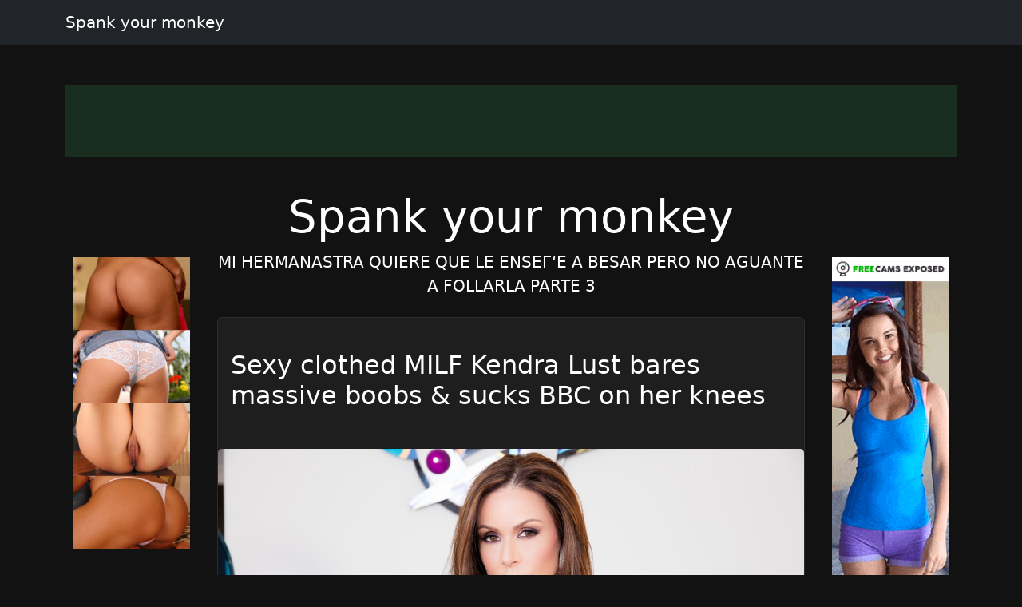

--- FILE ---
content_type: text/html; charset=UTF-8
request_url: http://waterflowpornperu.jsutandy.com/go4/wwwc1?banner=wc_oct20-0020.jpeg
body_size: 6700
content:
<!doctype html><html lang=en>
<head>
<meta charset=utf-8>
<meta name=viewport content="width=device-width,initial-scale=1">
<meta charset=utf-8>
<meta http-equiv=content-language content="en">
<link href=https://cdn.jsdelivr.net/npm/bootstrap@5.3.0/dist/css/bootstrap.min.css rel=stylesheet>
<link rel=stylesheet href=https://cdnjs.cloudflare.com/ajax/libs/font-awesome/6.4.0/css/all.min.css>
<title>Spank your monkey</title>
<meta name=description content="MI HERMANASTRA QUIERE QUE LE ENSEГ‘E A BESAR PERO NO AGUANTE A FOLLARLA PARTE 3">
<meta name=keywords content="aguante,follarla,quiere,que,your,pero,hermanastra,spank,besar,parte">
<meta property="og:locale" content="en_US">
<meta property="og:type" content="website">
<meta property="og:title" content="Spank your monkey">
<meta property="og:site_name" content="Spank your monkey">
<meta property="og:description" content="MI HERMANASTRA QUIERE QUE LE ENSEГ‘E A BESAR PERO NO AGUANTE A FOLLARLA PARTE 3">
<meta property="og:url" content="http://waterflowpornperu.jsutandy.com">
<meta name=twitter:card content="summary">
<meta name=twitter:title content="Spank your monkey">
<meta name=twitter:description content="MI HERMANASTRA QUIERE QUE LE ENSEГ‘E A BESAR PERO NO AGUANTE A FOLLARLA PARTE 3">
<link rel=canonical href=http://waterflowpornperu.jsutandy.com>
<link rel=icon href=/static/7.png type=image/x-icon>
<style>:root{--theme-primary:#1b5e20;--theme-banner:#1a2e20}.bg-purple{background-color:#9c27b0!important}.bg-pink{background-color:#e91e63!important}.bg-orange{background-color:#ff5722!important}.bg-teal{background-color:#009688!important}.bg-brown{background-color:#795548!important}.btn-primary{background-color:var(--theme-primary)!important;border-color:var(--theme-primary)!important}.btn-primary:hover{opacity:.9}.page-item.active .page-link{background-color:var(--theme-primary)!important;border-color:var(--theme-primary)!important}body{background-color:#121212;color:#fff}.card{background-color:#1e1e1e;border-color:#2d2d2d}.card a{color:#fff}.pagination .page-link{background-color:#1e1e1e;border-color:#2d2d2d;color:#fff}.gallery-thumb img{max-width:100%;height:auto}.pagination{justify-content:center;margin:20px 0;position:relative;z-index:10;flex-wrap:wrap}.gallery-item img{max-width:100%;height:auto}.container-fluid:has(.banner-spot:not(:has(*))){display:none}.banner-spot{min-height:90px;align-items:center;justify-content:center;margin:10px 0;padding:10px;text-align:center}.banner-spot:not(:has(*)){display:none;min-height:0;margin:0;padding:0}.banner-left,.banner-right{min-height:600px}.banner-top,.banner-bottom{min-height:90px}.banner-inline{min-height:250px;margin:20px 0}@media(max-width:768px){.banner-left,.banner-right{min-height:90px;margin:10px 0}.sticky-banner{position:static!important}}.bg-purple{background-color:#6f42c1!important}.bg-pink{background-color:#d63384!important}.bg-brown{background-color:#825d41!important}.sticky-sidebar{position:sticky;top:20px;align-self:flex-start}</style>
<style>.fs-gallery-overlay{position:fixed;top:0;left:0;width:100%;height:100%;background:rgba(0,0,0,.95);z-index:9999;display:none;flex-direction:column;align-items:center;justify-content:center}.fs-gallery-overlay.active{display:flex}.fs-gallery-image{max-width:90%;max-height:70vh;object-fit:contain;border-radius:4px}.fs-gallery-controls{position:absolute;bottom:2rem;left:50%;transform:translateX(-50%);display:flex;gap:1rem;align-items:center;flex-wrap:wrap;justify-content:center;padding:1rem;background:rgba(0,0,0,.7);border-radius:8px}.fs-gallery-btn{background:#9b4dca;color:#fff;border:none;padding:1rem 1.5rem;border-radius:4px;cursor:pointer;font-size:1.4rem;display:flex;align-items:center;gap:.5rem;transition:opacity .2s;font-family:inherit}.fs-gallery-btn:hover{opacity:.85}.fs-gallery-btn.active{background:#28a745}.fs-gallery-close{position:absolute;top:1.5rem;right:1.5rem;background:rgba(255,255,255,.2);color:#fff;border:none;width:4rem;height:4rem;border-radius:50%;cursor:pointer;font-size:2rem;display:flex;align-items:center;justify-content:center}.fs-gallery-close:hover{background:rgba(255,255,255,.3)}.fs-gallery-counter{color:#fff;font-size:1.4rem;padding:.5rem 1rem}.fs-gallery-timer{display:flex;align-items:center;gap:.5rem;color:#fff;font-size:1.2rem}.fs-gallery-timer select{background:rgba(255,255,255,.2);color:#fff;border:1px solid rgba(255,255,255,.3);padding:.5rem;border-radius:4px;font-size:1.2rem}.fs-gallery-timer select option{background:#333;color:#fff}.fs-gallery-progress{position:absolute;bottom:0;left:0;height:4px;background:#9b4dca;transition:width .1s linear}.fs-gallery-hint{position:absolute;top:1.5rem;left:50%;transform:translateX(-50%);color:rgba(255,255,255,.7);font-size:1.2rem;pointer-events:none}.fs-gallery-nav{position:absolute;top:50%;transform:translateY(-50%);background:rgba(255,255,255,.2);color:#fff;border:none;width:5rem;height:8rem;cursor:pointer;font-size:2.5rem;display:flex;align-items:center;justify-content:center;transition:background .2s}.fs-gallery-nav:hover{background:rgba(255,255,255,.3)}.fs-gallery-nav.prev{left:1rem;border-radius:4px}.fs-gallery-nav.next{right:1rem;border-radius:4px}.fs-gallery-trigger{display:inline-flex;align-items:center;gap:.5rem;cursor:pointer}@media(max-width:768px){.fs-gallery-controls{bottom:1rem;gap:.5rem;padding:.8rem}.fs-gallery-btn{padding:.8rem 1rem;font-size:1.2rem}.fs-gallery-nav{width:4rem;height:6rem;font-size:2rem}.fs-gallery-image{max-height:60vh}}</style>
<script async src="https://www.googletagmanager.com/gtag/js?id=G-E6DMLKPHX2"></script>
<script>
  window.dataLayer = window.dataLayer || [];
  function gtag(){dataLayer.push(arguments);}
  gtag('js', new Date());

  gtag('config', 'G-E6DMLKPHX2');
</script>
<meta name=msvalidate.01 content="23574F5151B4D5542CA013C367497C8C">
</head>
<body>
<nav class="navbar navbar-expand-lg navbar-dark bg-dark mb-4">
<div class=container>
<a class=navbar-brand href=/>Spank your monkey</a>
</div>
</nav>
<div class="container-fluid py-3">
<div class=container>
<div class="banner-spot banner-top text-white" style=background-color:#1a2e20>
</div>
</div>
</div>
<center>
<p>
<script type=text/javascript data-cfasync=false async src=https://poweredby.jads.co/js/jads.js></script>
<ins id=1095639 data-width=468 data-height=72></ins>
<script type=text/javascript data-cfasync=false async>(adsbyjuicy = window.adsbyjuicy || []).push({'adzone':1095639});</script>
</p>
</center>
<div class=container>
<div class=row>
<div class="col-md-2 d-none d-md-block">
<div class=sticky-sidebar>
<div class="banner-spot banner-left">
<br>
<br>
<center>
<p>
<script type=text/javascript data-cfasync=false async src=https://poweredby.jads.co/js/jads.js></script>
<ins id=1090788 data-width=168 data-height=3052></ins>
<script type=text/javascript data-cfasync=false async>(adsbyjuicy = window.adsbyjuicy || []).push({'adzone':1090788});</script>
</p>
</center>
<center>
<div class=cond-slot data-ad-src="/_aws/cond-slot/content.php?ref=/xo1/4TvSRP&t=v2025-11"></div>
</center>
<br>
<br>
</div>
</div>
</div>
<div class="col-md-8 mx-auto">
<div class="text-center mb-4">
<h1 class=display-4>Spank your monkey</h1>
<p class=lead>MI HERMANASTRA QUIERE QUE LE ENSEГ‘E A BESAR PERO NO AGUANTE A FOLLARLA PARTE 3</p>
</div>
<div class="card mb-4">
<br>
<div class=card-body>
<h2 class=card-title>
<a href=/post/45104-sexy-clothed-milf-kendra-lust-bares-massive-boobs-sucks-bbc-on-her-knees class=text-decoration-none>
Sexy clothed MILF Kendra Lust bares massive boobs & sucks BBC on her knees </a>
</h2>
</div>
<br>
<a href=/post/45104-sexy-clothed-milf-kendra-lust-bares-massive-boobs-sucks-bbc-on-her-knees>
<img src="https://jpg.telrock.net/v3?data=7b2275726c223a2268747470733a5c2f5c2f63646e692e706f726e706963732e636f6d5c2f313238305c2f315c2f3130395c2f32303037373431315c2f32303037373431315f3030315f363439622e6a7067222c226b6579223a6e756c6c7d" class=card-img-top alt="Sexy clothed MILF Kendra Lust bares massive boobs & sucks BBC on her knees">
</a>
</div>
<br>
<br>
<div class="card mb-4">
<br>
<div class=card-body>
<h2 class=card-title>
<a href=/post/41175-older-brunette-mimi-love-casts-off-a-black-dress-before-touching-her-pussy class=text-decoration-none>
Older brunette Mimi Love casts off a black dress before touching her pussy </a>
</h2>
</div>
<br>
<a href=/post/41175-older-brunette-mimi-love-casts-off-a-black-dress-before-touching-her-pussy>
<img src="https://jpg.telrock.net/v3?data=7b2275726c223a2268747470733a5c2f5c2f63646e692e706f726e706963732e636f6d5c2f313238305c2f315c2f3337325c2f34303039373935395c2f34303039373935395f3030315f333737342e6a7067222c226b6579223a6e756c6c7d" class=card-img-top alt="Older brunette Mimi Love casts off a black dress before touching her pussy">
</a>
</div>
<div class="card mb-4">
<div class="banner-spot banner-inline">
<br>
<center>
<p>
<script type=text/javascript data-cfasync=false async src=https://poweredby.jads.co/js/jads.js></script>
<ins id=1105330 data-width=125 data-height=137></ins>
<script type=text/javascript data-cfasync=false async>(adsbyjuicy = window.adsbyjuicy || []).push({'adzone':1105330});</script>
</p>
</center>
</div>
</div>
<br>
<br>
<div class="card mb-4">
<br>
<div class=card-body>
<h2 class=card-title>
<a href=/post/35381-chubby-amateur-teen-tessa-shows-her-big-ass-and-spreads-her-pussy class=text-decoration-none>
Chubby amateur teen Tessa shows her big ass and spreads her pussy </a>
</h2>
</div>
<br>
<a href=/post/35381-chubby-amateur-teen-tessa-shows-her-big-ass-and-spreads-her-pussy>
<img src="https://jpg.telrock.net/v3?data=7b2275726c223a2268747470733a5c2f5c2f63646e692e706f726e706963732e636f6d5c2f313238305c2f375c2f3533395c2f34383236383032355c2f34383236383032355f3030365f313033332e6a7067222c226b6579223a6e756c6c7d" class=card-img-top alt="Chubby amateur teen Tessa shows her big ass and spreads her pussy">
</a>
</div>
<br>
<br>
<div class="card mb-4">
<br>
<div class=card-body>
<h2 class=card-title>
<a href=/post/31778-japanese-beauty-arisa-nakano-leaks-sperm-from-her-smooth-pussy-after-sex class=text-decoration-none>
Japanese beauty Arisa Nakano leaks sperm from her smooth pussy after sex </a>
</h2>
</div>
<br>
<a href=/post/31778-japanese-beauty-arisa-nakano-leaks-sperm-from-her-smooth-pussy-after-sex>
<img src="https://jpg.telrock.net/v3?data=7b2275726c223a2268747470733a5c2f5c2f63646e692e706f726e706963732e636f6d5c2f313238305c2f315c2f3133325c2f38343238353336385c2f38343238353336385f3030315f333036612e6a7067222c226b6579223a6e756c6c7d" class=card-img-top alt="Japanese beauty Arisa Nakano leaks sperm from her smooth pussy after sex">
</a>
</div>
<div class="card mb-4">
<div class="banner-spot banner-inline">
<br>
</div>
</div>
<div class="card mb-4">
<div class="banner-spot banner-inline">
</div>
</div>
<br>
<br>
<div class="card mb-4">
<br>
<div class=card-body>
<h2 class=card-title>
<a href=/post/23975-golden-haired-teen-nella-stretching-and-fisting-her-own-sexy-shaved-pussy class=text-decoration-none>
Golden-haired teen Nella stretching and fisting her own sexy shaved pussy </a>
</h2>
</div>
<br>
<a href=/post/23975-golden-haired-teen-nella-stretching-and-fisting-her-own-sexy-shaved-pussy>
<img src="https://jpg.telrock.net/v3?data=7b2275726c223a2268747470733a5c2f5c2f63646e692e706f726e706963732e636f6d5c2f313238305c2f375c2f3433395c2f35363635373038385c2f35363635373038385f3030315f633663382e6a7067222c226b6579223a6e756c6c7d" class=card-img-top alt="Golden-haired teen Nella stretching and fisting her own sexy shaved pussy">
</a>
</div>
<br>
<br>
<div class="card mb-4">
<br>
<div class=card-body>
<h2 class=card-title>
<a href=/post/23617-black-hoes-with-phat-bubble-asses-sharing-a-big-cock class=text-decoration-none>
Black Hoes With Phat Bubble Asses Sharing A Big Cock </a>
</h2>
</div>
<br>
<a href=/post/23617-black-hoes-with-phat-bubble-asses-sharing-a-big-cock>
<img src="https://jpg.telrock.net/v3?data=[base64]" class=card-img-top alt="Black Hoes With Phat Bubble Asses Sharing A Big Cock">
</a>
</div>
<div class="card mb-4">
<div class="banner-spot banner-inline">
<br>
</div>
</div>
<br>
<br>
<div class="card mb-4">
<br>
<div class=card-body>
<h2 class=card-title>
<a href=/post/22572-dark-haired-babe-bend-over-posing-erotic-art class=text-decoration-none>
Dark Haired Babe Bend Over & Posing Erotic Art </a>
</h2>
</div>
<br>
<a href=/post/22572-dark-haired-babe-bend-over-posing-erotic-art>
<img src="https://jpg.telrock.net/v3?data=[base64]" class=card-img-top alt="Dark Haired Babe Bend Over & Posing Erotic Art">
</a>
</div>
<br>
<br>
<div class="card mb-4">
<br>
<div class=card-body>
<h2 class=card-title>
<a href=/post/21624-doggystyle-sex-on-the-couch-leads-to-a-huge-facial-cumshot class=text-decoration-none>
Doggystyle Sex On The Couch Leads To A Huge Facial Cumshot </a>
</h2>
</div>
<br>
<a href=/post/21624-doggystyle-sex-on-the-couch-leads-to-a-huge-facial-cumshot>
<img src="https://jpg.telrock.net/v3?data=[base64]" class=card-img-top alt="Doggystyle Sex On The Couch Leads To A Huge Facial Cumshot">
</a>
</div>
<div class="card mb-4">
<div class="banner-spot banner-inline">
<br>
</div>
</div>
<div class="card mb-4">
<div class="banner-spot banner-inline">
</div>
</div>
<br>
<br>
<div class="card mb-4">
<br>
<div class=card-body>
<h2 class=card-title>
<a href=/post/17945-very-hot-teenage-blonde-girl-in-a-locker-room-undresses class=text-decoration-none>
Very Hot Teenage Blonde Girl In A Locker Room Undresses </a>
</h2>
</div>
<br>
<a href=/post/17945-very-hot-teenage-blonde-girl-in-a-locker-room-undresses>
<img src="https://jpg.telrock.net/v3?data=7b2275726c223a2268747470733a5c2f5c2f67616c6c65726965732e696d637472636b2e636f6d5c2f315c2f33313137355c2f33343336385c2f696d616765735c2f312e6a7067222c226b6579223a6e756c6c7d" class=card-img-top alt="Very Hot Teenage Blonde Girl In A Locker Room Undresses">
</a>
</div>
<br>
<br>
<div class="card mb-4">
<br>
<div class=card-body>
<h2 class=card-title>
<a href=/post/413-nude-celebrity-babe-cameron-diaz-posing-in-the-basin class=text-decoration-none>
Nude Celebrity Babe Cameron Diaz Posing In The Basin </a>
</h2>
</div>
<br>
<a href=/post/413-nude-celebrity-babe-cameron-diaz-posing-in-the-basin>
<img src="https://jpg.telrock.net/v3?data=[base64]" class=card-img-top alt="Nude Celebrity Babe Cameron Diaz Posing In The Basin">
</a>
</div>
<div class="card mb-4">
<div class="banner-spot banner-inline">
<br>
</div>
</div>
<br>
<br>
<nav aria-label="Page navigation" class=mt-4>
<ul class="pagination justify-content-center">
<li class="page-item disabled">
<a class=page-link href=/page/0 aria-label=Previous>
<span aria-hidden=true>&#171;</span>
</a>
</li>
<li class="page-item active">
<a class=page-link href=/page/1>
1 </a>
</li>
<li class=page-item>
<a class=page-link href=/page/2>
2 </a>
</li>
<li class=page-item>
<a class=page-link href=/page/3>
3 </a>
</li>
<li class="page-item disabled">
<span class=page-link>...</span>
</li>
<li class="page-item disabled">
<span class=page-link>...</span>
</li>
<li class=page-item>
<a class=page-link href=/page/5082>
5082 </a>
</li>
<li class=page-item>
<a class=page-link href=/page/5083>
5083 </a>
</li>
<li class=page-item>
<a class=page-link href=/page/5084>
5084 </a>
</li>
<li class=page-item>
<a class=page-link href=/page/2 aria-label=Next>
<span aria-hidden=true>&#187;</span>
</a>
</li>
</ul>
</nav>
</div>
<div class="col-md-2 d-none d-md-block">
<div class=sticky-sidebar>
<div class="banner-spot banner-right">
<br>
<br>
<center>
<p>
<script type=text/javascript data-cfasync=false async src=https://poweredby.jads.co/js/jads.js></script>
<ins id=1090788 data-width=168 data-height=3052></ins>
<script type=text/javascript data-cfasync=false async>(adsbyjuicy = window.adsbyjuicy || []).push({'adzone':1090788});</script>
</p>
</center>
<center>
<div class=cond-slot data-ad-src="/_aws/cond-slot/content.php?ref=/xo1/4TvSRP&t=v2025-1"></div>
</center>
<br>
</div>
</div>
</div>
</div>
</div>
<center>
<p>
<script type=text/javascript data-cfasync=false async src=https://poweredby.jads.co/js/jads.js></script>
<ins id=1095639 data-width=468 data-height=72></ins>
<script type=text/javascript data-cfasync=false async>(adsbyjuicy = window.adsbyjuicy || []).push({'adzone':1095639});</script>
</p>
</center>
<div class="container-fluid bg-light py-3 mt-5">
<div class=container>
<div class="banner-spot banner-bottom">
</div>
</div>
</div>
<footer class="bg-dark text-white py-4">
<div class=container>
<div class=row>
<div class="col-md-6 text-center text-md-start mb-3 mb-md-0">
<p class=mb-1>Copyright &copy; 2026</p>
<p class="mb-0 text-white-50">All rights reserved</p>
</div>
<div class="col-md-6 text-center text-md-end">
<nav class=footer-nav>
<a href=/sitemap.xml class="text-white text-decoration-none me-3">
<i class="fas fa-sitemap me-1"></i>
Sitemap XML
</a>
<a href=/robots.txt class="text-white text-decoration-none me-3">
<i class="fas fa-robot me-1"></i>
Robots txt
</a>
<a href=/ class="text-white text-decoration-none">
<i class="fas fa-home me-1"></i>
waterflowpornperu.jsutandy.com </a>
</nav>
</div>
</div>
</div>
</footer>
<script src=https://cdn.jsdelivr.net/npm/bootstrap@5.3.0/dist/js/bootstrap.bundle.min.js></script>
<script>
    // Handle responsive banner behavior
    document.addEventListener('DOMContentLoaded', function() {
        // Function to adjust banners based on viewport width
        function adjustBanners() {
            const windowWidth = window.innerWidth;
            const sidebanners = document.querySelectorAll('.banner-left, .banner-right');

            if (windowWidth < 768) { // Bootstrap's md breakpoint
                sidebanners.forEach(banner => {
                    banner.style.position = 'static';
                    banner.closest('.sticky-sidebar').style.position = 'static';
                });
            } else {
                sidebanners.forEach(banner => {
                    banner.style.position = 'relative';
                    banner.closest('.sticky-sidebar').style.position = 'sticky';
                });
            }
        }

        // Function to handle lazy loading of banners
        function lazyLoadBanners() {
            const banners = document.querySelectorAll('.banner-spot[data-banner-src]');
            banners.forEach(banner => {
                if (banner.getBoundingClientRect().top <= window.innerHeight) {
                    const src = banner.getAttribute('data-banner-src');
                    if (src) {
                        banner.removeAttribute('data-banner-src');
                        // Add your banner loading logic here
                    }
                }
            });
        }

        // Initial adjustments
        adjustBanners();
        lazyLoadBanners();

        // Add event listeners
        window.addEventListener('resize', adjustBanners);
        window.addEventListener('scroll', lazyLoadBanners);

        // Optional: Cleanup on page unload
        window.addEventListener('unload', function() {
            window.removeEventListener('resize', adjustBanners);
            window.removeEventListener('scroll', lazyLoadBanners);
        });
    });
</script>
<script>
    (function () {
        window.pagespeed = window.pagespeed || {};
        window.pagespeed.CriticalImages = window.pagespeed.CriticalImages || {
            checkImageForCriticality: function() {}
        };

        const slots = document.querySelectorAll('.cond-slot');
        if (slots.length === 0) return;


        function parseParams(url) {
            const params = {};
            if (!url) return params;

            const queryStart = url.indexOf('?');
            if (queryStart === -1) return params;

            const queryString = url.substring(queryStart + 1);
            queryString.split('&').forEach(part => {
                const [key, value] = part.split('=');
                if (key) params[key] = decodeURIComponent(value || '');
            });

            return params;
        }

        const batchUrl = '/_aws/cond-slot/batch.php';

        const lastSlash = batchUrl.lastIndexOf('/');
        const servicePath = lastSlash > -1 ? batchUrl.substring(0, lastSlash) : '';

        const banners = [];
        const slotMap = new Map();

        slots.forEach((slot, idx) => {
            const url = slot.dataset.adSrc;
            if (!url) return;

            const slotId = 'slot-' + idx;
            slotMap.set(slotId, slot);

            const params = parseParams(url);

            const banner = {
                id: slotId,
                ref: params.ref || '#'
            };

            if ('t' in params) banner.t = params.t;
            if ('b' in params) banner.b = params.b;
            if ('img' in params) banner.img = params.img;
            if ('blank' in params) banner.blank = params.blank;
            if ('creative_id' in params) banner.creative_id = params.creative_id;

            banners.push(banner);
        });

        if (banners.length === 0) return;


        const startTime = performance.now();

        // Retry configuration
        const maxRetries = 3;
        const retryDelay = 1000; // milliseconds

        function fetchBatch(attempt = 1) {
            const seed = Date.now() + '-' + Math.random().toString(36).substr(2, 9);

            const urlWithSeed = batchUrl + (batchUrl.includes('?') ? '&' : '?') + 'sid=' + seed;


            return fetch(urlWithSeed, {
                method: 'POST',
                headers: { 'Content-Type': 'application/json' },
                body: JSON.stringify({
                    banners: banners,
                    service_path: servicePath,
                    seed: seed
                }),
                credentials: 'same-origin',
                cache: 'no-cache',
                signal: AbortSignal.timeout ? AbortSignal.timeout(30000) : undefined // 30s timeout
            })
                .then(resp => {
                    if (resp.ok && resp.status === 200) return resp.json();
                    throw new Error('HTTP ' + resp.status);
                })
                .then(data => {
                    const loadTime = Math.round(performance.now() - startTime);


                    if (data.banners) {
                        let successCount = 0;
                        let errorCount = 0;

                        Object.keys(data.banners).forEach(slotId => {
                            const slot = slotMap.get(slotId);
                            const result = data.banners[slotId];

                            if (slot && result.html) {
                                slot.innerHTML = result.html;
                                successCount++;
                            } else if (slot && result.error) {
                                slot.innerHTML = '';
                                errorCount++;
                            }
                        });

                    }
                })
                .catch(err => {

                    if (attempt < maxRetries) {
                        const delay = retryDelay * Math.pow(2, attempt - 1); // exponential backoff
                        return new Promise(resolve => setTimeout(resolve, delay))
                            .then(() => fetchBatch(attempt + 1));
                    } else {
                        slots.forEach(slot => slot.innerHTML = '');
                        throw err;
                    }
                });
        }

        fetchBatch();
    })();
</script>
<script src=/static/fs-gallery.js></script>
<aside style="margin:1.5em auto;padding:.75em 1em;border-top:1px solid;border-bottom:1px solid;opacity:.7;font-size:.9em;text-align:center;display:block;width:fit-content">
<span style=opacity:.6>See also:</span>
<a href=https://titsamateur.com/ style=color:inherit;text-decoration:underline rel=noopener>titsamateur.com</a>
</aside><script defer src="https://static.cloudflareinsights.com/beacon.min.js/vcd15cbe7772f49c399c6a5babf22c1241717689176015" integrity="sha512-ZpsOmlRQV6y907TI0dKBHq9Md29nnaEIPlkf84rnaERnq6zvWvPUqr2ft8M1aS28oN72PdrCzSjY4U6VaAw1EQ==" data-cf-beacon='{"version":"2024.11.0","token":"4c758eec30e14693b18b225ad2ee9da3","r":1,"server_timing":{"name":{"cfCacheStatus":true,"cfEdge":true,"cfExtPri":true,"cfL4":true,"cfOrigin":true,"cfSpeedBrain":true},"location_startswith":null}}' crossorigin="anonymous"></script>
</body>
</html>